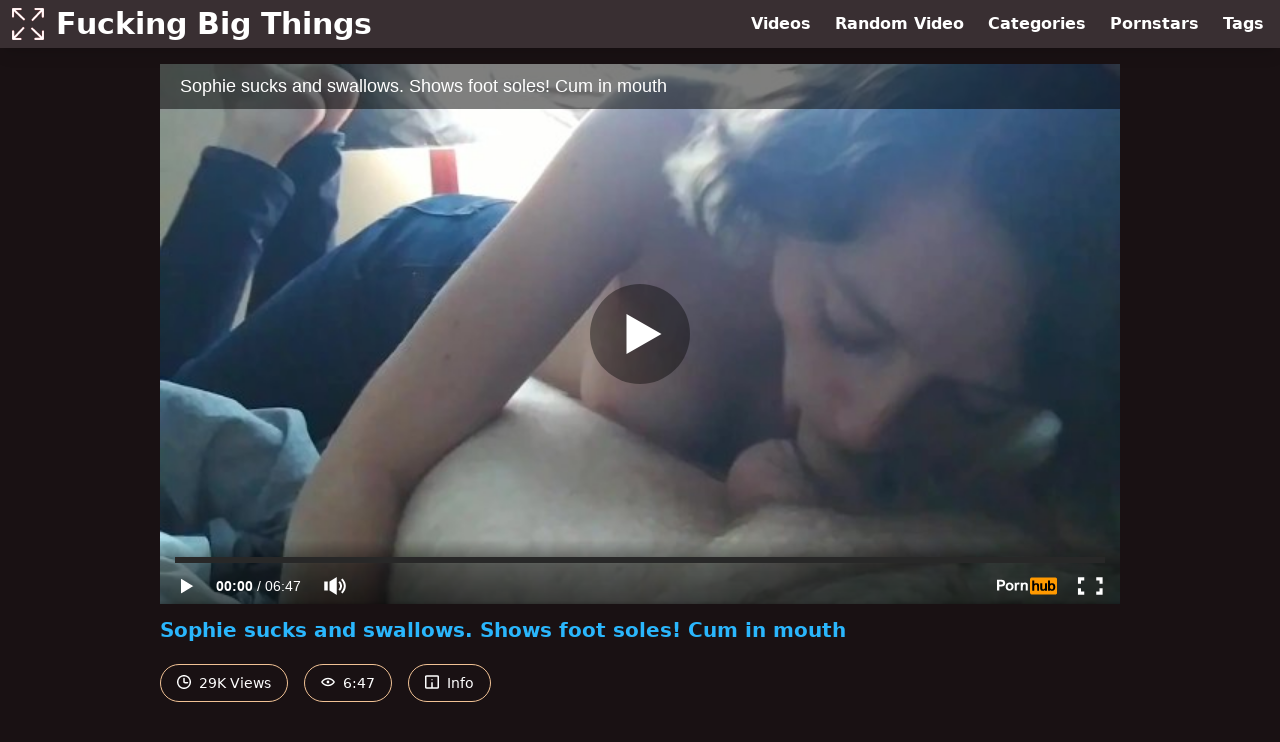

--- FILE ---
content_type: text/html; charset=UTF-8
request_url: https://www.pornhub.com/embed/ph5f493de526642
body_size: 9991
content:
<!DOCTYPE html>
<html>
<head>
    	    <link rel="canonical" href="https://www.pornhub.com/view_video.php?viewkey=ph5f493de526642" />
    	<title>Embed Player - Pornhub.com</title>
            <meta name="robots" content="noindex, indexifembedded" />
    	<link rel="shortcut icon" href="https://ei.phncdn.com/www-static/favicon.ico?cache=2026011501" />
			<link rel="dns-prefetch" href="//ki.phncdn.com/">
		<link rel="dns-prefetch" href="//es.phncdn.com">
		<link rel="dns-prefetch" href="//cdn1d-static-shared.phncdn.com">
		<link rel="dns-prefetch" href="//apis.google.com">
		<link rel="dns-prefetch" href="//ajax.googleapis.com">
		<link rel="dns-prefetch" href="//www.google-analytics.com">
		<link rel="dns-prefetch" href="//twitter.com">
		<link rel="dns-prefetch" href="//p.twitter.com">
		<link rel="dns-prefetch" href="//platform.tumblr.com">
		<link rel="dns-prefetch" href="//platform.twitter.com">
		<link rel="dns-prefetch" href="//ads.trafficjunky.net">
		<link rel="dns-prefetch" href="//ads2.contentabc.com">
		<link rel="dns-prefetch" href="//cdn1.ads.contentabc.com">
		<link rel="dns-prefetch" href="//media.trafficjunky.net">
		<link rel="dns-prefetch" href="//cdn.feeds.videosz.com">
		<link rel="dns-prefetch" href="//cdn.niche.videosz.com">
		<link rel="dns-prefetch" href="//cdn1-smallimg.phncdn.com">
		<link rel="dns-prefetch" href="//m2.nsimg.net">
        <link rel="dns-prefetch" href="//imagetransform.icfcdn.com">
		<script>
        var COOKIE_DOMAIN = 'pornhub.com';
    	var page_params = {};
	</script>

        <script src="https://media.trafficjunky.net/js/holiday-promo.js"></script>
	<style>
        body {
            background: #000 none repeat scroll 0 0;
            color: #fff;
            font-family: Arial,Helvetica,sans-serif;
            font-size: 12px;
        }
        
        .removedVideo {
            width:100%;
        }
        
        .removedVideoText {
            display: block;
            text-align: center;
            padding: 0.5%;
            color: #FFFFFF;
            font-size: 1.2em;
        }
        
        .videoEmbedLink {
            position: absolute;
            top: -20px;
            left: 0;
        }
        
		.userMessageSection {
			text-align: center;
			color: #fff;
			font-family: Arial, Helvetica, sans-serif;
			padding: 20px;
			z-index: 10;
			height: 225px;
			margin: auto;
			top: 0;
			bottom: 0;
			left: 0;
			right: 0;
			position: absolute;
			box-sizing: border-box;

            &.notAvailable {
                height: 100%;

                h2 {
                    position: absolute;
                    top: 50%;
                    left: 50%;
                    transform: translate(-50%, -50%);
                }
            }
		}

		.userMessageSection a,
		.userMessageSection a:visited {
			color: #f90;
			text-decoration: none;
			cursor: pointer;
		}

		.userMessageSection a:hover {
			text-decoration: underline;
		}

		.userMessageSection h2 {
			color: #fff;
			font-family: Arial, Helvetica, sans-serif;
			font-size: 22px;
			font-weight: normal;
			height: 56px;
			line-height: 28px;
			margin: 0 auto 20px;
			padding: 0;
			text-align: center;
			width: 300px;
		}

		a.orangeButton {
			color: #000;
			background: #f90;
			border-radius: 4px;
			-webkit-border-radius: 4px;
			-moz-border-radius: 4px;
			-ms-border-radius: 4px;
			box-sizing: border-box;
			color: rgb(20, 20, 20);
			cursor: pointer;
			display: inline-block;
			font-size: 20px;
			height: 49px;
			margin-bottom: 15px;
			padding: 13px 15px;
			position: relative;
			text-align: center;
			text-decoration: none;
			width: 486px;
			border: 0;
		}

		a.orangeButton:hover {
			background: #ffa31a;
			text-decoration: none;
		}

		a.orangeButton:visited {
			color: #000;
		}

		p.last {
			font-size: 14px;
		}

		#currentVideoImage {
			opacity: .3;
			position: absolute;
			left: 0;
			top: 0;
			min-width: 100%;
			min-height: 100%;
		}

		@media all and (max-width: 520px) {
			.userMessageSection h2 {
				font-size: 18px;
				line-height: 20px;
				width: auto;
				margin-bottom: 10px;
			}
			a.orangeButton {
				width: 95%;
				font-size: 18px;
				height: 45px;
			}

			p.last {
				font-size: 12px;
			}
		}

	</style>

    </head>

<body style="position: absolute; margin:0px; height:100%; width:100%; background: #000">
			

<style>
	body {
		background: #000 none repeat scroll 0 0;
		color: #fff;
		font-family: Arial,Helvetica,sans-serif;
		font-size: 12px;
	}
	a {
		outline-style: none;
		text-decoration: none;
		color: #f90;
	}
	* {
		margin: 0;
		padding: 0;
	}
	.clear{
		clear: both;
	}
	.removedVideo{
		width:100%;
	}
	.removedVideoText, .removedVideoTextPornhub{
		display: block;
		text-align: center;
		padding: 0.5%;
		color: #FFFFFF;
		font-size: 1.2em;
	}
	.removedVideo ul {
		margin:0 auto;
		width:55%;
		height:auto;
		display: block;
	}
	.removedVideo ul li{
		list-style:none;
		display: block;
		width: 25%;
		height: auto;
		float: left;
		border-top: 2px solid #000;
		border-left: 2px solid #000;
		border-bottom: 2px solid #000;
		position: relative;
		display: block;
		box-sizing: border-box;
		background-color: #000;
	}
	.removedVideo ul li:nth-child(2n+1){
		border-right: 2px solid #000;
	}
	.removedVideo ul li a{
		display: block;
		width: 100%;
		height: 100%;
		color: #000000;
	}
	.duration{
		position: absolute;
		bottom:5px;
		left:5px;
		display: none;
		color: #FFFFFF;
	}
	.titleRelated{
		position: absolute;
		top:0;
		display: none;
		color: #f90;
	}
	.voteRelated{
		position: absolute;
		display: none;
		bottom:5px;
		right:5px;
		color: #FFFFFF;
	}
	.icon-thumb-up{
		top: 1px;
		float: right;
		border: 0;
		background: transparent url(https://ei.phncdn.com/www-static/images/sprite-pornhub-nf.png?cache=2026011501) scroll no-repeat 0 0;
		background-position: -72px -225px;
		width: 15px;
		height: 14px;
		margin-left: 4px;
	}
	.privateOverlay{
		position: absolute;
		z-index: 100;
		top: 0;
		width: 100%;
	}
	.private-vid-title{
		position: absolute;
		bottom:5%;
		width:100%;
		z-index: 150;
		text-align: center;
		font-size: 1em;
	}
	.wrapper{
		position: absolute;
		top:0;
		bottom: 0;
		right: 0;
		left: 0;
		z-index: 1;
		display: block;
	}
	.selectVideoThumb:hover .wrapper{
		background-color: #0c0c0c;
		opacity: 0.7;
	}
	.selectVideoThumb:hover .voteRelated{
		display: block;
		z-index: 20;
	}
	.selectVideoThumb:hover .titleRelated{
		display: block;
		z-index: 30;
	}
	.selectVideoThumb:hover .duration{
		display: block;
		z-index: 40;
	}
    .videoEmbedLink {
        position: absolute;
        top: 0;
        left: 0;
        pointer-events: none;
        color: transparent;
    }
	@media screen and (max-width: 1024px) {
		.removedVideo ul {
			width: 70%;
		}
		.removedVideoText{
			padding: 0.2%;
			font-size: 1.1em;
		}

	}
</style>

<script type="text/javascript">
		var compaignVersion = '-html5';
	try {
		var fo = new ActiveXObject('ShockwaveFlash.ShockwaveFlash');
		if (fo) {
			compaignVersion = '';
		}
	} catch (e) {
		if (navigator.mimeTypes
				&& navigator.mimeTypes['application/x-shockwave-flash'] != undefined
				&& navigator.mimeTypes['application/x-shockwave-flash'].enabledPlugin) {
			compaignVersion = '';

		}
	}

	function getUrlVars() {
		var vars = {},
		    parts = window.location.href.replace(/[?&]+([^=&]+)=([^&]*)/gi, function(m,key,value) {
                vars[key] = value;
            });
		return vars;
	}
</script>
	
	
<script type="text/javascript">
		document.addEventListener("click", function (e) {
		var element =  document.getElementById('removedwrapper'),
			urlToGo = '/view_video.php?viewkey=ph5f493de526642&utm_source=www.fuckingbigthings.com&utm_medium=embed&utm_campaign=embed-removed'+compaignVersion;
		if (document.body.contains(element)) {
			// Element exists and list of video build.
			var level = 0;
			for (var element = e.target; element; element = element.parentNode) {
				if (element.id === 'x') {
					document.getElementsByClassName("selectVideoThumb").innerHTML = (level ? "inner " : "") + "x clicked";
					return;
				}
				level++;
			}
			if (level!==10){
				window.open(urlToGo, '_blank');
			}
		}
	});
</script>


		<input type="hidden" target="_blank" rel="noopener noreferrer" class="goToUrl" />
	<input type="hidden" target="_blank" rel="noopener noreferrer" class="goToUrlLogo" />
	
		
        <script src="https://cdn1d-static-shared.phncdn.com/html5player/videoPlayer/es6player/8.7.0/desktop-player.min.js"></script>

		<script>

						var flashvars = {"isVR":0,"domain":false,"experimentId":"experimentId unknown","searchEngineData":null,"maxInitialBufferLength":1,"disable_sharebar":0,"htmlPauseRoll":"false","htmlPostRoll":"false","autoplay":"false","autoreplay":"false","video_unavailable":"false","pauseroll_url":"","postroll_url":"","toprated_url":"https:\/\/www.pornhub.com\/video?o=tr&t=m","mostviewed_url":"https:\/\/www.pornhub.com\/video?o=mv&t=m","language":"en","isp":"amazon.com","geo":"united states","customLogo":"https:\/\/ei.phncdn.com\/www-static\/images\/pornhub_logo_straight.svg?cache=2026011501","trackingTimeWatched":false,"tubesCmsPrerollConfigType":"new","adRollGlobalConfig":[{"delay":[900,2000,3000],"forgetUserAfter":86400,"onNth":0,"skipDelay":5,"skippable":true,"vastSkipDelay":false,"json":"https:\/\/www.pornhub.com\/_xa\/ads?zone_id=1993741&site_id=2&preroll_type=json&channel%5Bcontext_tag%5D=amateur%2Cteen%2Cdeepthroat%2Cblowjob%2Ccum-in-mouth%2Cquarantine&channel%5Bcontext_category%5D=Amateur%2CBig-Ass%2CBabe%2CBrunette%2CBlowjob%2CPOV%2CExclusive%2CVerified-Amateurs%2CVerified-Couples&channel%5Bcontext_pornstar%5D=&channel%5Binfo%5D=%7B%22actor_id%22%3A1760961101%2C%22content_type%22%3A%22model%22%2C%22video_id%22%3A346690101%2C%22timestamp%22%3A1768739915%2C%22hash%22%3A%22a3b31cbe5a46a3b52819f553dfed3040%22%2C%22session_id%22%3A%22450988946226789583%22%7D&noc=0&cache=1768739915&t_version=2026011501.ded8395&channel%5Bsite%5D=pornhub","user_accept_language":"","startPoint":0,"maxVideoTimeout":2000},{"delay":[900,2000,3000],"forgetUserAfter":86400,"onNth":0,"skipDelay":5,"skippable":true,"vastSkipDelay":false,"json":"https:\/\/www.pornhub.com\/_xa\/ads?zone_id=&site_id=2&preroll_type=json&channel%5Bcontext_tag%5D=amateur%2Cteen%2Cdeepthroat%2Cblowjob%2Ccum-in-mouth%2Cquarantine&channel%5Bcontext_category%5D=Amateur%2CBig-Ass%2CBabe%2CBrunette%2CBlowjob%2CPOV%2CExclusive%2CVerified-Amateurs%2CVerified-Couples&channel%5Bcontext_pornstar%5D=&channel%5Binfo%5D=%7B%22actor_id%22%3A1760961101%2C%22content_type%22%3A%22model%22%2C%22video_id%22%3A346690101%2C%22timestamp%22%3A1768739915%2C%22hash%22%3A%22a3b31cbe5a46a3b52819f553dfed3040%22%2C%22session_id%22%3A%22450988946226789583%22%7D&noc=0&cache=1768739915&t_version=2026011501.ded8395&channel%5Bsite%5D=pornhub","user_accept_language":"","startPoint":100,"maxVideoTimeout":2000}],"embedCode":"<iframe src=\"https:\/\/www.pornhub.com\/embed\/ph5f493de526642\" frameborder=\"0\" width=\"560\" height=\"340\" scrolling=\"no\" allowfullscreen><\/iframe>","hidePostPauseRoll":false,"video_duration":407,"actionTags":"","link_url":"https:\/\/www.pornhub.com\/view_video.php?viewkey=ph5f493de526642","related_url":"https:\/\/www.pornhub.com\/api\/v1\/video\/player_related_datas?id=346690101","video_title":"Sophie sucks and swallows. Shows foot soles! Cum in mouth","image_url":"https:\/\/ei.phncdn.com\/videos\/202008\/28\/346690101\/original\/(m=eaAaGwObaaaa)(mh=-ef1b06e6VXtnRAU)13.jpg","defaultQuality":[720,480,240,1080],"vcServerUrl":"\/svvt\/add?stype=evv&svalue=346690101&snonce=fno3kpowejr49zqz&skey=c38d380e02716a8de999545249b6d0a5799dfcca222ad16415a24352debc726c&stime=1768739915","service":"","mediaPriority":"hls","mediaDefinitions":[{"group":1,"height":0,"width":0,"defaultQuality":true,"format":"hls","videoUrl":"https:\/\/ee-h.phncdn.com\/hls\/videos\/202008\/28\/346690101\/480P_2000K_346690101.mp4\/master.m3u8?validfrom=1768736315&validto=1768743515&ipa=1&hdl=-1&hash=0cJ7ihYAyTI1JgOpNb%2FzrIqbLzk%3D","quality":"480","segmentFormats":{"audio":"ts_aac","video":"mpeg2_ts"}},{"group":1,"height":0,"width":0,"defaultQuality":false,"format":"mp4","videoUrl":"https:\/\/www.pornhub.com\/video\/get_media?s=eyJrIjoiMTNiOTU1YmMxZmMzOGZjZjA3YWI2YTNjYjM0MmNlZDg1ZGJhMDNkNDc2MzEzZjU3ZDkyNmYxYmFjNzU1YjZhMSIsInQiOjE3Njg3Mzk5MTV9&v=ph5f493de526642&e=1&t=p","quality":[],"remote":true}],"isVertical":"false","video_unavailable_country":"false","mp4_seek":"ms","hotspots":[1030,449,417,395,387,391,377,389,389,402,410,409,411,418,405,414,409,405,405,403,401,395,396,408,398,401,397,402,394,393,391,398,398,394,392,401,400,395,392,396,390,400,404,406,396,401,410,456,402,401,392,389,383,386,383,370,368,360,354,352,351,352,345,348,334,334,342,333,324,337,333,331,310,312,311,310,312,314,315,314,313],"thumbs":{"samplingFrequency":4,"type":"normal","cdnType":"regular","isVault":0,"urlPattern":"https:\/\/ei.phncdn.com\/videos\/202008\/28\/346690101\/timeline\/160x90\/(m=eGCaiCObaaaa)(mh=whkN1FcWl6sfcuMN)S{4}.jpg","spritePatterns":["https:\/\/ei.phncdn.com\/videos\/202008\/28\/346690101\/timeline\/160x90\/(m=eGCaiCObaaaa)(mh=whkN1FcWl6sfcuMN)S0.jpg","https:\/\/ei.phncdn.com\/videos\/202008\/28\/346690101\/timeline\/160x90\/(m=eGCaiCObaaaeSlnYk7T5ErgyKbgyW5fzW5LzOXgBYbMyGjMxOlT2kJT0CRSxIXgyWlhyEzQyCrn4odacqoaeo0aaaa)(mh=WROUqm7-nXVDKonp)S0.jpg","https:\/\/ei.phncdn.com\/videos\/202008\/28\/346690101\/timeline\/160x90\/(m=eGCaiCObaaaeSlnYk7T5ErgyKbgyW5fzW5LzOXgBYbMyGjMxOlT2kJT0CRSxIXgyWlhyEzQyCrn4odacqoaeo0aaaac2LgzL92CVidmYadm48Im48Ym0yJn5atmWeZl0LwBLXwAUv2lXydm4LdmVmLmUOgCNbabihachAaaaa)(mh=_PTlVdVMCrmDwcOY)S0.jpg","https:\/\/ei.phncdn.com\/videos\/202008\/28\/346690101\/timeline\/160x90\/(m=[base64])(mh=t-ELQ_RTfHbnYJpZ)S0.jpg","https:\/\/ei.phncdn.com\/videos\/202008\/28\/346690101\/timeline\/160x90\/(m=[base64])(mh=IGg-hjwd0jx9jN4Z)S0.jpg"],"thumbHeight":"90","thumbWidth":"160"},"browser_url":"https:\/\/www.fuckingbigthings.com\/","morefromthisuser_url":"\/model\/sophieellie\/videos","options":"iframe","cdn":"haproxy","startLagThreshold":1000,"outBufferLagThreshold":2000,"appId":"1111","cdnProvider":"ht","nextVideo":[],"video_id":346690101},
			    utmSource = document.referrer.split('/')[2];

			if (utmSource == '' || (utmSource == undefined)){
				utmSource = 'www.pornhub.com';
			}

		</script>
		<style>
			#player {
				width:100%;
				height:100%;
				padding:0;
				margin:0;
			}
			p.unavailable {
				background-color: rgba(0,0,0,0.7);
				bottom: 0;
				left: 0;
				font-size: 3em;
				padding: 40px;
				position: absolute;
				right: 0;
				text-align: center;
				top: 0;
				z-index: 999;
			}
		</style>
		<div id="player">
            <div id="player-placeholder">
                                    <picture>
                        <img src="https://ei.phncdn.com/videos/202008/28/346690101/original/(m=eaAaGwObaaaa)(mh=-ef1b06e6VXtnRAU)13.jpg" alt="Sophie sucks and swallows. Shows foot soles! Cum in mouth">
                    </picture>
                            </div>
        </div>
        <script type="text/javascript" >
                        // General Vars
            var embedredirect = {
                    mftuUrl : false,
                    mostViewedUrl : false,
                    relatedUrl : false,
                    topRatedUrl : false,
                    onFullscreen: false,
                    videoArea: false,
                    relatedBtns: false,
                    onMenu : false,
                    watchHD : false,
                    mode: 'affiliate'
                },
                phWhiteliste = [
                    "www.keezmovies.com"
                ],
                vastArray = [],
                isVr 		= flashvars.isVR,
                hasPingedVcServer = false;
                //globalPrerollSwitch = typeof flashvars.tubesCmsPrerollConfigType != 'undefined' ? flashvars.tubesCmsPrerollConfigType : null;

            // Function to white
            function whiteListeEmbedSite(){
                return phWhiteliste.indexOf(utmSource)>=0;
            }

            // Build the variables to send to the player
            if (!whiteListeEmbedSite()){
                embedredirect = {
                    mftuUrl : flashvars.morefromthisuser_url,
                    mostViewedUrl :flashvars.mostviewed_url,
                    relatedUrl : flashvars.link_url,
                    topRatedUrl : flashvars.toprated_url,
                    onFullscreen : false,
                    videoArea: false,
                    relatedBtns: false,
                    onMenu : true,
                    watchHD : false,
                    mode: 'embedded'
                };
            }

                        if (typeof flashvars.preroll !== 'undefined' && typeof page_params.holiday_promo_prem != 'undefined' && (typeof isVr !== 'undefined' && !isVr)) {
                for (var k = 0; k < flashvars.preroll.campaigns.length; k++) {
                    var obj 		= flashvars.preroll.campaigns[k],
                        clickArea   = {};

                    if(obj.clickableAreasByPlatform) {
                        var defaultValues = {
                            video: true,
                            link: true
                        }
                        clickArea = obj.clickableAreasByPlatform.pc ?  obj.clickableAreasByPlatform.pc : defaultValues;
                    }

                    vastObject = {
                        xml 			: obj.vastXml, //backend value from CMS
                        vastSkipDelay	: false,

                        rollSettings: {
                            onNth 			: obj.on_nth, //backend value from CMS
                            skipDelay 		: obj.skip_delay, //backend value from CMS
                            siteName        : 'Pornhub',
                            forgetUserAfter : obj.forgetUserAfter, //backend value from CMS
                            campaignName 	: obj.campaign_name,
                            skippable       : obj.skippable, //backend value from CMS
                            clickableAreas  : clickArea, //The objects or areas on the screen that the user can click to visit the url
                            campaignWeight	: obj.percentChance
                        }
                    };
                    vastArray.push(vastObject);
                }
            }

            /**
             * Function to convert events config to compatibility with Player version less than 6.1.*
             * @method getLegacyEventsConfig
             * @param {Object} eventsConfig
             * @return {{}} legacyEventsConfig
             */

            function getLegacyEventsConfig(eventsConfig) {
                let legacyNamesMap = {
                    'fullscreen.changed': 'onFullscreen',
                    'player.redirected' : 'onRedirect',
                    'playback.playing': 'onPlay'
                };

                return Object.entries(eventsConfig).reduce(function (acc, arr) {
                    var obj = {},
                        fileName = legacyNamesMap[arr[0]] || arr[0];
                    obj[fileName] = function (i, e, o) {
                        arr[1](o, i, e);
                    };
                    return Object.assign({}, acc, obj);
                }, {});
            }

            function registerPlayerEvents() {
                let events = {
                    // On Video Fulscreen -  HTML5 video feed trick
                    "fullscreen.changed": function(o, i) {
                        if(typeof triggerFullScreenDisplay == 'function') triggerFullScreenDisplay(i);
                    },
                    'player.redirected': function(){
                        if (typeof htEmbedTrack == 'object' && typeof htEmbedTrack.track == 'function') {
                            htEmbedTrack.track();
                        }
                    },
                    "playback.playing": function() {
                        if (flashvars.vcServerUrl == null) {
                            return;
                        }

                        setTimeout(function () {
                            if (!hasPingedVcServer) {
                                hasPingedVcServer = true;

                                var request1 = new XMLHttpRequest();
                                request1.open("GET", flashvars.vcServerUrl);
                                if (typeof liuIdOrNull !== 'undefined' && liuIdOrNull) {
                                    request1.setRequestHeader('__m', liuIdOrNull);
                                }
                                request1.send();
                            }
                        }, 10000);
                    }
                },
                playerVersion = MGP && MGP.buildInfo.playerVersion;
                return parseFloat(playerVersion) < 6.1 ? getLegacyEventsConfig(events) : events;
            }

            
            function loadThePlayer(){
                var forceAutoPlay	= getUrlVars()['autoplay'];
                                if (forceAutoPlay == undefined || forceAutoPlay != 1){
                    forceAutoPlay = false;
                } else {
                    forceAutoPlay = true;
                }

                var showOnPauseVal = !flashvars.hidePostPauseRoll;

                
                MGP.createPlayer('player', {
                    autoplay: {
                        enabled: forceAutoPlay, // Value is determined in settings.js
						initialState: true,
						retryOnFailure: false,
						switch: 'buttonbar', // 'menu' || 'buttonbar' || 'none'
                    },
                    deviceType: 'desktop',
                    quickSetup: 'pornhub',
                    embeds: {
                        enabled:true,
                        domain: true,
                        redirect:{
                            logoUrl: flashvars.link_url,
                            mftuUrl: embedredirect.mftuUrl,
                            mostViewedUrl: embedredirect.mostViewedUrl,
                            onFullscreen: embedredirect.onFullscreen,
                            onMenu: embedredirect.onMenu,
                            relatedUrl: embedredirect.relatedUrl,
                            sharebar:false,
                            topRatedUrl: embedredirect.topRatedUrl,
                            videoArea: embedredirect.videoArea
                        },
                        watchHD: embedredirect.watchHD,
                        utmRedirect:{
                            logo: true,
                            relatedBtns: embedredirect.relatedBtns,
                            thumbs: true,
                            videoArea: embedredirect.videoArea
                        }
                    },
                    mainRoll: {
                        actionTags: flashvars.actionTags,
                        mediaPriority: flashvars.mediaPriority,
                        mediaDefinition: flashvars.mediaDefinitions,
                        poster: flashvars.image_url,
                        thumbs: {
                            urlPattern: flashvars.thumbs.urlPattern,
                            samplingFrequency: flashvars.thumbs.samplingFrequency,
                            thumbWidth: flashvars.thumbs.thumbWidth,
                            thumbHeight: flashvars.thumbs.thumbHeight
                        },
                        duration: flashvars.video_duration,
                        title: flashvars.video_title,
                        videoUnavailableMessage: '',
                        videoUrl: flashvars.link_url,
                        textLinks: (typeof TEXTLINKS !== 'undefined') ? TEXTLINKS : []
                    },

                    hlsConfig: {
                        maxInitialBufferLength: flashvars.maxInitialBufferLength,
                        maxBufferLength: 20,
                        maxMaxBufferLength: 20
                    },

                    features:{
                        grid: true,
                        share: false,
                        logo: true,
                        themeColor: '#f6921e',
                        cinema: false,
                        options:false,
                        hideControlsTimeout: 2,
                        qualityInControlBar: true
                    },
                    referrerUrl:utmSource,
                    menu: {
                        relatedUrl: flashvars.related_url,
						relatedData: [["https:\/\/ei.phncdn.com\/videos\/202010\/29\/365118771\/original\/(m=eGcEGgaaaa)(mh=lYs9NapQJMm6QPK1)5.jpg","Amateur Teen Rough Blowjob. Foot pose. College girl.","6:39",91,"https:\/\/www.pornhub.com\/view_video.php?viewkey=ph5f9ad7cde8937",39963,"https:\/\/kw.phncdn.com\/videos\/202010\/29\/365118771\/360P_400K_365118771.webm?hdnea=st=1768739915~exp=1768743515~hdl=-1~hmac=dc813e2550728f2d5e757bcd23e1c58e1e74e10b","SophieEllie","https:\/\/www.pornhub.com\/model\/sophieellie","https:\/\/ei.phncdn.com\/www-static\/images\/verified-badge.svg",{"isWatched":false,"isFree":false,"isCC":false,"isInteractive":false,"languageCode":"","hasTrophy":false,"hasCheckmark":true,"isChannel":false,"highResThumb":"https:\/\/ei.phncdn.com\/videos\/202010\/29\/365118771\/original\/(m=edLTGgaaaa)(mh=MpaTgyNIG6Jg6VFt)5.jpg"}],["https:\/\/ei.phncdn.com\/videos\/202301\/24\/424045191\/original\/(m=eGcEGgaaaa)(mh=CyFdgzrn1CUDpho4)8.jpg","Cute girl sucking hard huge dick, stepsister love fast and wet blowjob, real cum slut at work.4K UHD","12:46",95,"https:\/\/www.pornhub.com\/view_video.php?viewkey=ph63d021f85ea2a",64094,"https:\/\/kw.phncdn.com\/videos\/202301\/24\/424045191\/360P_400K_424045191.webm?hdnea=st=1768739915~exp=1768743515~hdl=-1~hmac=8fb2bc173873cdad4846055a2ddc5b5025670de0","HotAngelsFromHell","https:\/\/www.pornhub.com\/model\/hotangelsfromhell","https:\/\/ei.phncdn.com\/www-static\/images\/verified-badge.svg",{"isWatched":false,"isFree":false,"isCC":false,"isInteractive":false,"languageCode":"","hasTrophy":false,"hasCheckmark":true,"isChannel":false,"highResThumb":"https:\/\/ei.phncdn.com\/videos\/202301\/24\/424045191\/original\/(m=edLTGgaaaa)(mh=_uRavj9XsVsjSfJ5)8.jpg"}],["https:\/\/ei.phncdn.com\/videos\/202007\/07\/330933852\/original\/(m=eGcEGgaaaa)(mh=1MDp4a73avrUCVH7)9.jpg","Sophies Sucks and Swallows Oral Creampie Feet Soles. ","5:00",92,"https:\/\/www.pornhub.com\/view_video.php?viewkey=ph5f04b06b0d745",91612,"https:\/\/kw.phncdn.com\/videos\/202007\/07\/330933852\/360P_400K_330933852.webm?hdnea=st=1768739915~exp=1768743515~hdl=-1~hmac=5188921e1ad0b181f5c2e78bd264b8e83d416096","SophieEllie","https:\/\/www.pornhub.com\/model\/sophieellie","https:\/\/ei.phncdn.com\/www-static\/images\/verified-badge.svg",{"isWatched":false,"isFree":false,"isCC":false,"isInteractive":false,"languageCode":"","hasTrophy":false,"hasCheckmark":true,"isChannel":false,"highResThumb":"https:\/\/ei.phncdn.com\/videos\/202007\/07\/330933852\/original\/(m=edLTGgaaaa)(mh=9i6WPlwbuUaPeqNW)9.jpg"}],["https:\/\/ei.phncdn.com\/videos\/201909\/07\/246868201\/thumbs_30\/(m=eGcEGgaaaa)(mh=mwb4CyEnN1WCFy2f)1.jpg","Sweet 18 Year Old Likes to Rub Cum All Over Her Lips (Our 2nd Custom Video)","15:33",91,"https:\/\/www.pornhub.com\/view_video.php?viewkey=ph5d73f856857b8",63739,"https:\/\/kw.phncdn.com\/videos\/201909\/07\/246868201\/201213_1435_360P_400K_246868201.webm?hdnea=st=1768739915~exp=1768743515~hdl=-1~hmac=4e29130f7502eea81ac42c3ecd25308567aaae65","AllAboutTheMouth","https:\/\/www.pornhub.com\/model\/sage-henderson","https:\/\/ei.phncdn.com\/www-static\/images\/verified-badge.svg",{"isWatched":false,"isFree":false,"isCC":false,"isInteractive":false,"languageCode":"","hasTrophy":false,"hasCheckmark":true,"isChannel":false,"highResThumb":"https:\/\/ei.phncdn.com\/videos\/201909\/07\/246868201\/thumbs_30\/(m=edLTGgaaaa)(mh=RtAUTzgzUVxxQS0D)1.jpg"}],["https:\/\/ei.phncdn.com\/videos\/201905\/12\/223179671\/original\/(m=eGcEGgaaaa)(mh=1Vbi6_qGLBukgWDn)13.jpg","Foreskin play blowjob","15:47",97,"https:\/\/www.pornhub.com\/view_video.php?viewkey=ph5cd7b7aa2ad78",15953,"https:\/\/kw.phncdn.com\/videos\/201905\/12\/223179671\/360P_400K_223179671.webm?hdnea=st=1768739915~exp=1768743515~hdl=-1~hmac=0d8b21489dee8baf3b677664335e241cf4d46dbe","ballsdeepinsideu","https:\/\/www.pornhub.com\/model\/ballsdeepinsideu","https:\/\/ei.phncdn.com\/www-static\/images\/verified-badge.svg",{"isWatched":false,"isFree":false,"isCC":false,"isInteractive":false,"languageCode":"","hasTrophy":false,"hasCheckmark":true,"isChannel":false,"highResThumb":"https:\/\/ei.phncdn.com\/videos\/201905\/12\/223179671\/original\/(m=edLTGgaaaa)(mh=8C_Uwwp3OUNARIf7)13.jpg"}],["https:\/\/ei.phncdn.com\/videos\/202207\/27\/412540811\/thumbs_10\/(m=eGcEGgaaaa)(mh=bJ7OG0gPK1mMbNeo)10.jpg","Cutie gets a load of cum on her face","5:41",97,"https:\/\/www.pornhub.com\/view_video.php?viewkey=ph62e1632aa83ff",74776,"https:\/\/kw.phncdn.com\/videos\/202207\/27\/412540811\/360P_400K_412540811.webm?hdnea=st=1768739915~exp=1768743515~hdl=-1~hmac=d921af89afac462002dec99f613518b2b41c716c","SophieEllie","https:\/\/www.pornhub.com\/model\/sophieellie","https:\/\/ei.phncdn.com\/www-static\/images\/verified-badge.svg",{"isWatched":false,"isFree":false,"isCC":false,"isInteractive":false,"languageCode":"","hasTrophy":false,"hasCheckmark":true,"isChannel":false,"highResThumb":"https:\/\/ei.phncdn.com\/videos\/202207\/27\/412540811\/thumbs_10\/(m=edLTGgaaaa)(mh=DxiDJgOy0xngRAXt)10.jpg"}],["https:\/\/ei.phncdn.com\/videos\/202101\/11\/381537612\/original\/(m=qY0J5-VbeGcEGgaaaa)(mh=x41XARTP6VLgnNFd)0.jpg","Quick hotel blowjob and swallow POV","2:27",86,"https:\/\/www.pornhub.com\/view_video.php?viewkey=ph5ffc7680cd132",249925,"https:\/\/kw.phncdn.com\/videos\/202101\/11\/381537612\/360P_400K_381537612.webm?hdnea=st=1768739915~exp=1768743515~hdl=-1~hmac=2a96f7fed34ef54f3f38ea2762894ccc11f92294","thelazycouple","https:\/\/www.pornhub.com\/model\/thelazycouple","https:\/\/ei.phncdn.com\/www-static\/images\/verified-badge.svg",{"isWatched":false,"isFree":false,"isCC":false,"isInteractive":false,"languageCode":"","hasTrophy":false,"hasCheckmark":true,"isChannel":false,"highResThumb":"https:\/\/ei.phncdn.com\/videos\/202101\/11\/381537612\/original\/(m=qY0J5-VbedLTGgaaaa)(mh=5m2z3AIm3tWuAq-A)0.jpg"}],["https:\/\/ei.phncdn.com\/videos\/202310\/03\/440550641\/original\/(m=qP8N5XYbeGcEGgaaaa)(mh=YlvzUi6lRUmBKvtC)0.jpg","Blowjob slut babe loves when I play with her sweet ass! - Nicoli Now","18:58",88,"https:\/\/www.pornhub.com\/view_video.php?viewkey=651c2f654c284",97949,"https:\/\/kw.phncdn.com\/videos\/202310\/03\/440550641\/360P_400K_440550641.webm?hdnea=st=1768739915~exp=1768743515~hdl=-1~hmac=19770e6574dca92cde3b920ce84f80bc8737cffc","CuteSorry","https:\/\/www.pornhub.com\/model\/nicoli-now","https:\/\/ei.phncdn.com\/www-static\/images\/verified-badge.svg",{"isWatched":false,"isFree":false,"isCC":false,"isInteractive":false,"languageCode":"","hasTrophy":false,"hasCheckmark":true,"isChannel":false,"highResThumb":"https:\/\/ei.phncdn.com\/videos\/202310\/03\/440550641\/original\/(m=qP8N5XYbedLTGgaaaa)(mh=J0BkDmRorxYuRa0T)0.jpg"}],["https:\/\/ei.phncdn.com\/videos\/202008\/11\/341412741\/original\/(m=eGcEGgaaaa)(mh=hmyDs2pCagIHd8o-)12.jpg","Deepthroating babe shows ass and feet. Cum in mouth. Licking.","7:24",95,"https:\/\/www.pornhub.com\/view_video.php?viewkey=ph5f32927a8d8a0",132185,"https:\/\/kw.phncdn.com\/videos\/202008\/11\/341412741\/360P_400K_341412741.webm?hdnea=st=1768739915~exp=1768743515~hdl=-1~hmac=af6d0a8e8a0c637f0af5c929193aff6e3d39bfa6","SophieEllie","https:\/\/www.pornhub.com\/model\/sophieellie","https:\/\/ei.phncdn.com\/www-static\/images\/verified-badge.svg",{"isWatched":false,"isFree":false,"isCC":false,"isInteractive":false,"languageCode":"","hasTrophy":false,"hasCheckmark":true,"isChannel":false,"highResThumb":"https:\/\/ei.phncdn.com\/videos\/202008\/11\/341412741\/original\/(m=edLTGgaaaa)(mh=KYmMsOOEpvDaZDGP)12.jpg"}],["https:\/\/ei.phncdn.com\/videos\/202308\/27\/438263021\/original\/(m=eGcEGgaaaa)(mh=6iP439k1p1Q0FaPO)16.jpg","The girl paid for the pizza by a deep blowjob. The best deepthroat for delivery guy ever.","12:03",91,"https:\/\/www.pornhub.com\/view_video.php?viewkey=64ebb114d2500",14141,"https:\/\/kw.phncdn.com\/videos\/202308\/27\/438263021\/360P_400K_438263021.webm?hdnea=st=1768739915~exp=1768743515~hdl=-1~hmac=9b9341fcb1a4e50a66dc02ffe2993a4c961e9873","HotAngelsFromHell","https:\/\/www.pornhub.com\/model\/hotangelsfromhell","https:\/\/ei.phncdn.com\/www-static\/images\/verified-badge.svg",{"isWatched":false,"isFree":false,"isCC":false,"isInteractive":false,"languageCode":"","hasTrophy":false,"hasCheckmark":true,"isChannel":false,"highResThumb":"https:\/\/ei.phncdn.com\/videos\/202308\/27\/438263021\/original\/(m=edLTGgaaaa)(mh=23JXkJfuCw1kPEzc)16.jpg"}],["https:\/\/ei.phncdn.com\/videos\/202309\/09\/439084541\/original\/(m=q2Z16VYbeGcEGgaaaa)(mh=3t6lAFWrLWoFdXig)0.jpg","BAREFEET POSE HARD FACE FUCK DEEPTHROAT video while showing WRINKLED SOLES + wiggling toes","12:16",93,"https:\/\/www.pornhub.com\/view_video.php?viewkey=64fc854a8c71a",31994,"https:\/\/kw.phncdn.com\/videos\/202309\/09\/439084541\/240813_0001_360P_400K_439084541.webm?hdnea=st=1768739915~exp=1768743515~hdl=-1~hmac=6648bb3f738051b4b91b6b255e1f4f16239f7d82","droch67f","https:\/\/www.pornhub.com\/model\/honeynasia","https:\/\/ei.phncdn.com\/www-static\/images\/verified-badge.svg",{"isWatched":false,"isFree":false,"isCC":false,"isInteractive":false,"languageCode":"","hasTrophy":false,"hasCheckmark":true,"isChannel":false,"highResThumb":"https:\/\/ei.phncdn.com\/videos\/202309\/09\/439084541\/original\/(m=q2Z16VYbedLTGgaaaa)(mh=71tmWV2P5WBKOhg-)0.jpg"}],["https:\/\/ei.phncdn.com\/videos\/202203\/10\/404411121\/original\/(m=eGcEGgaaaa)(mh=k2Wa3w6k5Q6qCHGP)11.jpg","Sweet Blowjob On The Couch! His Dexterous Fingers Brought Her to Orgasm! Sugary Kitty","15:11",84,"https:\/\/www.pornhub.com\/view_video.php?viewkey=ph622a1d2e527da",373371,"https:\/\/kw.phncdn.com\/videos\/202203\/10\/404411121\/360P_400K_404411121.webm?hdnea=st=1768739915~exp=1768743515~hdl=-1~hmac=ac39941e49f4205037e594148c3d3aaad6dd5bc0","sugary_kitty","https:\/\/www.pornhub.com\/model\/sugary-kitty","https:\/\/ei.phncdn.com\/www-static\/images\/verified-badge.svg",{"isWatched":false,"isFree":false,"isCC":false,"isInteractive":false,"languageCode":"ru","hasTrophy":false,"hasCheckmark":true,"isChannel":false,"highResThumb":"https:\/\/ei.phncdn.com\/videos\/202203\/10\/404411121\/original\/(m=edLTGgaaaa)(mh=QTMMC-iCvgF9sRb5)11.jpg"}],["https:\/\/ei.phncdn.com\/videos\/202308\/16\/437546461\/original\/(m=q93T6TYbeGcEGgaaaa)(mh=aceplfvBFDFyuBmO)0.jpg","Sophie shows off her Princess Feet while Sucking Off a Dildo","5:29",93,"https:\/\/www.pornhub.com\/view_video.php?viewkey=64dcee909aa2c",22253,"https:\/\/kw.phncdn.com\/videos\/202308\/16\/437546461\/360P_400K_437546461.webm?hdnea=st=1768739915~exp=1768743515~hdl=-1~hmac=029a6e0a215c64e9231a63fbaac56a19380f9d76","SophieEllie","https:\/\/www.pornhub.com\/model\/sophieellie","https:\/\/ei.phncdn.com\/www-static\/images\/verified-badge.svg",{"isWatched":false,"isFree":false,"isCC":false,"isInteractive":false,"languageCode":"","hasTrophy":false,"hasCheckmark":true,"isChannel":false,"highResThumb":"https:\/\/ei.phncdn.com\/videos\/202308\/16\/437546461\/original\/(m=q93T6TYbedLTGgaaaa)(mh=yC2r1ZLbjEsAJSwu)0.jpg"}],["https:\/\/ei.phncdn.com\/videos\/202009\/13\/351551132\/original\/(m=eGcEGgaaaa)(mh=j1eobDzocOBk3_eB)9.jpg","SophieEllie sucks and licks my dick until im satisfied. Cum shot. Feet.","6:26",96,"https:\/\/www.pornhub.com\/view_video.php?viewkey=ph5f5e5c752a458",38146,"https:\/\/kw.phncdn.com\/videos\/202009\/13\/351551132\/360P_400K_351551132.webm?hdnea=st=1768739915~exp=1768743515~hdl=-1~hmac=3abd9dd0a378df8b2f7711514bd022d2122caeae","SophieEllie","https:\/\/www.pornhub.com\/model\/sophieellie","https:\/\/ei.phncdn.com\/www-static\/images\/verified-badge.svg",{"isWatched":false,"isFree":false,"isCC":false,"isInteractive":false,"languageCode":"","hasTrophy":false,"hasCheckmark":true,"isChannel":false,"highResThumb":"https:\/\/ei.phncdn.com\/videos\/202009\/13\/351551132\/original\/(m=edLTGgaaaa)(mh=FsFo-c1UMpnmQQyf)9.jpg"}],["https:\/\/ei.phncdn.com\/videos\/202004\/28\/308376661\/original\/(m=eGcEGgaaaa)(mh=OGPXKopA0WsR1SPA)11.jpg","I WAS A GOOD GIRL SO HE LET ME SUCK HIS DICK","12:51",85,"https:\/\/www.pornhub.com\/view_video.php?viewkey=ph5ea8b1fd53ecc",231906,"https:\/\/kw.phncdn.com\/videos\/202004\/28\/308376661\/360P_400K_308376661.webm?hdnea=st=1768739915~exp=1768743515~hdl=-1~hmac=aae8c48914b9b02a5df0d8a0daac2f8742249b6d","my_little_betsy","https:\/\/www.pornhub.com\/model\/my_little_betsy","https:\/\/ei.phncdn.com\/www-static\/images\/verified-badge.svg",{"isWatched":false,"isFree":false,"isCC":false,"isInteractive":false,"languageCode":"ru","hasTrophy":false,"hasCheckmark":true,"isChannel":false,"highResThumb":"https:\/\/ei.phncdn.com\/videos\/202004\/28\/308376661\/original\/(m=edLTGgaaaa)(mh=E9vj5FrnkqQkHJMr)11.jpg"}],["https:\/\/ei.phncdn.com\/videos\/201908\/19\/242685131\/original\/(m=eGcEGgaaaa)(mh=WXxp35ZAEMa4nQy9)9.jpg","College Girl Gives the Sloppiest Head \u2014 Our First Custom Video!","13:01",88,"https:\/\/www.pornhub.com\/view_video.php?viewkey=ph5d5a5c0291c74",348776,"https:\/\/kw.phncdn.com\/videos\/201908\/19\/242685131\/360P_400K_242685131.webm?hdnea=st=1768739915~exp=1768743515~hdl=-1~hmac=4f05fd3ee563897aad23689fa9cf137a1ecdc69f","AllAboutTheMouth","https:\/\/www.pornhub.com\/model\/sage-henderson","https:\/\/ei.phncdn.com\/www-static\/images\/verified-badge.svg",{"isWatched":false,"isFree":false,"isCC":false,"isInteractive":false,"languageCode":"","hasTrophy":false,"hasCheckmark":true,"isChannel":false,"highResThumb":"https:\/\/ei.phncdn.com\/videos\/201908\/19\/242685131\/original\/(m=edLTGgaaaa)(mh=C9avSyZL5xrHVD3L)9.jpg"}]],
                        showOnPause: showOnPauseVal
                    },
                    events: registerPlayerEvents(),
                    vast: vastArray,
                    //vast: (globalPrerollSwitch == 'old') ? vastArray : null , // Call of the preroll campaign
                    //adRolls: ((globalPrerollSwitch == 'new' || typeof flashvars.preroll == 'undefined') && (typeof isVr !== 'undefined' && !isVr)) ? flashvars.adRollGlobalConfig : null,
                    eventTracking: {
                        params: {
                            cdn: flashvars.cdn,
                            videoId: typeof flashvars['video_id'] !== 'undefined' ? flashvars['video_id'] : '',
                            playerSource: 'embeds'
                        }
                    },
				});
            }

            var placeholder = document.getElementById('player-placeholder');
            if (placeholder && placeholder.remove && typeof placeholder.remove === 'function') {
                placeholder.remove();
            }
            loadThePlayer();

        </script>
                    <a class="videoEmbedLink" href="https://www.pornhub.com/view_video.php?viewkey=ph5f493de526642">Sophie sucks and swallows. Shows foot soles! Cum in mouth</a>
        	
	    </body>
</html>
